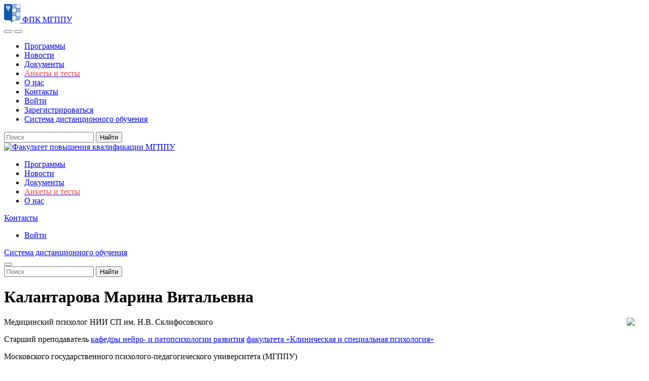

--- FILE ---
content_type: text/html; charset=utf-8
request_url: https://dpo.mgppu.ru/teachers/detail.php?ELEMENT_ID=2796
body_size: 9744
content:
<!DOCTYPE html>
<html lang="ru">
<head>
<meta charset="utf-8" />
<meta name="language" content="ru-RU" />
<meta name="author" content="Московский государственный психолого-педагогический университет" />
<meta name="copyright" content="ФГБОУ ВО МГППУ 1997-2026" />
<meta name="viewport" content="width=device-width, initial-scale=1.0" />
<title>Калантарова Марина Витальевна | ФПК МГППУ</title>
<meta name="description" content="&amp;lt;p style=&amp;quot;text-align: justify;&amp;quot;&amp;gt;
	 Медицинский психолог НИИ СП им. Н.В. Склифосовского
&amp;lt;/p&amp;gt;
&amp;lt;p style=&amp;quot;text-align: justify;&amp;quot;&amp;gt;
&amp;lt;/p&amp;gt;
&amp;lt;p style=&amp;quot;text-align: justify;&amp;quot;&amp;gt;
	 Старший преподаватель&nbsp;&amp;lt;a target=&amp;quot;_blank&amp;quot; href=&amp;quot;https://mgppu.ru/project/260&amp;quot;&amp;gt;кафедры нейро- и патопсихологии развития&amp;lt;/a&amp;gt;&nbsp;&amp;lt;a href=&amp;quot;https://mgppu.ru/project/130&amp;quot; target=&amp;quot;_blank&amp;quot;&amp;gt;факультета «Клиническая и специальная психология»&amp;lt;/a&amp;gt;
&amp;lt;/p&amp;gt;
&amp;lt;p style=&amp;quot;text-align: justify;&amp;quot;&amp;gt;
	 Московского государственного психолого-педагогического университета (МГППУ)
&amp;lt;/p&amp;gt;
 &amp;lt;a href=&amp;quot;https://mgppu.ru/project/130&amp;quot; target=&amp;quot;_blank&amp;quot;&amp;gt;&amp;lt;/a&amp;gt;" />
<link href="/bitrix/js/main/core/css/core.min.css?15697356922854" type="text/css" rel="stylesheet" />

<script type="text/javascript" data-skip-moving="true">(function(w, d) {var v = w.frameCacheVars = {'CACHE_MODE':'HTMLCACHE','storageBlocks':[],'dynamicBlocks':[],'AUTO_UPDATE':true,'AUTO_UPDATE_TTL':'0'};var inv = false;if (v.AUTO_UPDATE === false){if (v.AUTO_UPDATE_TTL && v.AUTO_UPDATE_TTL > 0){var lm = Date.parse(d.lastModified);if (!isNaN(lm)){var td = new Date().getTime();if ((lm + v.AUTO_UPDATE_TTL * 1000) >= td){w.frameRequestStart = false;w.preventAutoUpdate = true;return;}inv = true;}}else{w.frameRequestStart = false;w.preventAutoUpdate = true;return;}}var r = w.XMLHttpRequest ? new XMLHttpRequest() : (w.ActiveXObject ? new w.ActiveXObject("Microsoft.XMLHTTP") : null);if (!r) { return; }w.frameRequestStart = true;var m = v.CACHE_MODE; var l = w.location; var x = new Date().getTime();var q = "?bxrand=" + x + (l.search.length > 0 ? "&" + l.search.substring(1) : "");var u = l.protocol + "//" + l.host + l.pathname + q;r.open("GET", u, true);r.setRequestHeader("BX-ACTION-TYPE", "get_dynamic");r.setRequestHeader("BX-CACHE-MODE", m);r.setRequestHeader("BX-CACHE-BLOCKS", v.dynamicBlocks ? JSON.stringify(v.dynamicBlocks) : "");if (inv){r.setRequestHeader("BX-INVALIDATE-CACHE", "Y");}try { r.setRequestHeader("BX-REF", d.referrer || "");} catch(e) {}if (m === "APPCACHE"){r.setRequestHeader("BX-APPCACHE-PARAMS", JSON.stringify(v.PARAMS));r.setRequestHeader("BX-APPCACHE-URL", v.PAGE_URL ? v.PAGE_URL : "");}r.onreadystatechange = function() {if (r.readyState != 4) { return; }var a = r.getResponseHeader("BX-RAND");var b = w.BX && w.BX.frameCache ? w.BX.frameCache : false;if (a != x || !((r.status >= 200 && r.status < 300) || r.status === 304 || r.status === 1223 || r.status === 0)){var f = {error:true, reason:a!=x?"bad_rand":"bad_status", url:u, xhr:r, status:r.status};if (w.BX && w.BX.ready){BX.ready(function() {setTimeout(function(){BX.onCustomEvent("onFrameDataRequestFail", [f]);}, 0);});}else{w.frameRequestFail = f;}return;}if (b){b.onFrameDataReceived(r.responseText);if (!w.frameUpdateInvoked){b.update(false);}w.frameUpdateInvoked = true;}else{w.frameDataString = r.responseText;}};r.send();})(window, document);</script>
<script type="text/javascript" data-skip-moving="true">(function(w, d, n) {var cl = "bx-core";var ht = d.documentElement;var htc = ht ? ht.className : undefined;if (htc === undefined || htc.indexOf(cl) !== -1){return;}var ua = n.userAgent;if (/(iPad;)|(iPhone;)/i.test(ua)){cl += " bx-ios";}else if (/Android/i.test(ua)){cl += " bx-android";}cl += (/(ipad|iphone|android|mobile|touch)/i.test(ua) ? " bx-touch" : " bx-no-touch");cl += w.devicePixelRatio && w.devicePixelRatio >= 2? " bx-retina": " bx-no-retina";var ieVersion = -1;if (/AppleWebKit/.test(ua)){cl += " bx-chrome";}else if ((ieVersion = getIeVersion()) > 0){cl += " bx-ie bx-ie" + ieVersion;if (ieVersion > 7 && ieVersion < 10 && !isDoctype()){cl += " bx-quirks";}}else if (/Opera/.test(ua)){cl += " bx-opera";}else if (/Gecko/.test(ua)){cl += " bx-firefox";}if (/Macintosh/i.test(ua)){cl += " bx-mac";}ht.className = htc ? htc + " " + cl : cl;function isDoctype(){if (d.compatMode){return d.compatMode == "CSS1Compat";}return d.documentElement && d.documentElement.clientHeight;}function getIeVersion(){if (/Opera/i.test(ua) || /Webkit/i.test(ua) || /Firefox/i.test(ua) || /Chrome/i.test(ua)){return -1;}var rv = -1;if (!!(w.MSStream) && !(w.ActiveXObject) && ("ActiveXObject" in w)){rv = 11;}else if (!!d.documentMode && d.documentMode >= 10){rv = 10;}else if (!!d.documentMode && d.documentMode >= 9){rv = 9;}else if (d.attachEvent && !/Opera/.test(ua)){rv = 8;}if (rv == -1 || rv == 8){var re;if (n.appName == "Microsoft Internet Explorer"){re = new RegExp("MSIE ([0-9]+[\.0-9]*)");if (re.exec(ua) != null){rv = parseFloat(RegExp.$1);}}else if (n.appName == "Netscape"){rv = 11;re = new RegExp("Trident/.*rv:([0-9]+[\.0-9]*)");if (re.exec(ua) != null){rv = parseFloat(RegExp.$1);}}}return rv;}})(window, document, navigator);</script>


<link href="/bitrix/cache/css/s1/dpo/kernel_main/kernel_main_v1.css?173123484725782" type="text/css"  rel="stylesheet" />
<link href="/bitrix/js/ui/fonts/opensans/ui.font.opensans.min.css?15697357001861" type="text/css"  rel="stylesheet" />
<link href="/bitrix/cache/css/s1/dpo/page_f26c72a755273f50d5ae49e40307c21d/page_f26c72a755273f50d5ae49e40307c21d_v1.css?173122519636740" type="text/css"  rel="stylesheet" />
<link href="/bitrix/cache/css/s1/dpo/template_b669e2f6f28ad790a5e1a53eb1424c37/template_b669e2f6f28ad790a5e1a53eb1424c37_v1.css?1731225118249565" type="text/css"  data-template-style="true" rel="stylesheet" />







<link rel="icon" type="image/vnd.microsoft.icon" href="/favicon.ico">



</head>
<body>
<header>
  <div class="container d-md-none mobile-header">
    <div class="row">
      <div class="col-8">
        <a class="logo" href="/">
          <svg width="32" height="36.0522758" version="1.1" viewBox="0 0 9.393832 10.58333" xmlns="http://www.w3.org/2000/svg">
          	<g transform="translate(2.6212 -174.22)">
          		<path d="m2.6136 174.22-0.53785 0.53789-0.53789-0.53789h-4.159v8.1513c0 0.75489 0.48777 1.2427 1.2427 1.2427h2.265l1.1892 1.1894 1.1892-1.1894h2.2649c0.75494 0 1.2428-0.48781 1.2428-1.2427v-8.1513zm-3.4848 2.7947c-0.001066 0-0.002745 2.8e-4 -0.003808 2.8e-4 -0.31235 0-0.56564-0.25128-0.56952-0.56268h-5.854e-4v-1.2756c0.00161 0 0.00282-4.2e-4 0.00381-4.2e-4 0.31495 0 0.57004 0.25513 0.57004 0.56986v1.2686zm0.88975 1.1553c-0.0015374 0-0.0027829 4.1e-4 -0.0038083 4.1e-4 -0.31502 0-0.57-0.25549-0.57-0.57011v-2.5436c0.001315 0 0.002636-2.8e-4 0.003808-2.8e-4 0.31495 0 0.57004 0.25556 0.57004 0.57014v2.5435zm0.85321-1.7177h-5.8121e-4c-0.003698 0.3114-0.25728 0.56268-0.5696 0.56268-0.001066 0-0.002307-2.8e-4 -0.003735-2.8e-4v-1.2685c0-0.31477 0.25531-0.56986 0.57004-0.56986 0.001024 0 0.002416 4.2e-4 0.003808 4.2e-4v1.2756zm1.2954-1.5273 0.52215-0.52222h0.28848l-0.81062 0.81044zm0 0.49871 1.0211-1.0209h0.28581l-1.3069 1.3067v-0.28574zm0 0.4963 1.5174-1.5172h0.27596l-1.7933 1.7931zm-3.67e-5 3.0885h0.3051l-0.30506 0.30499zm3.67e-5 0.51551 0.51559-0.51551h0.295l-0.81059 0.8104zm0 0.50538 1.0211-1.0209h0.28577l-1.3068 1.3067v-0.28577zm0 0.49626 1.5173-1.5172h0.27596l-1.7933 1.7931zm2.12 2.9056h-1.0978l-1.0222 1.0222v-3.1421h2.12zm3.67e-5 -2.3027h-0.28086l0.28083-0.28079zm-3.67e-5 -0.49124-0.49132 0.49124h-0.27603l0.76735-0.7672zm0-0.48648-0.97784 0.97772h-0.27592l1.2538-1.2536zm0-0.48638-1.4642 1.4641h-0.27603l1.7403-1.74zm0-0.48641-1.9507 1.9505h-0.16926v-0.11647l2.0038-2.0035h0.11617v0.16952zm0-0.35226h-2.12v-2.1201h2.12zm3.67e-5 -2.3028h-0.28086l0.28083-0.28079zm-3.67e-5 -0.49124-0.49132 0.49124h-0.27603l0.76735-0.76723zm0-0.48652-0.97784 0.97773h-0.27592l1.2538-1.2536zm0-0.48638-1.4642 1.4641h-0.27603l1.7403-1.74zm0-0.48641-1.9507 1.9505h-0.16926v-0.11647l2.0038-2.0036h0.11614zm0.18277 2.1333h0.30514l-0.30514 0.30506zm0 0.51555 0.51567-0.51555h0.29496l-0.81062 0.81051zm0 0.50538 1.0212-1.0209h0.28581l-1.3069 1.3067v-0.28581zm0 0.4963 1.5174-1.5172h0.27596l-1.7934 1.7932zm0 3.0884h0.2381l-0.2381 0.23799zm0 0.44848 0.44863-0.44848h0.295l-0.74362 0.74344zm0 0.50542 0.95411-0.9539h0.28584l-1.2399 1.2397v-0.28577zm0 0.49626 1.4504-1.4502h0.27596l-1.7263 1.7261zm1.3071 0.64839 0.79159-0.7914c-0.077255 0.42955-0.36196 0.71425-0.79159 0.7914zm0.81297-1.0385c0 5e-3 -2.629e-4 0.0103-3.321e-4 0.0155l-1.0442 1.0441c-0.00524 7e-5 -0.010289 2.7e-4 -0.015488 2.7e-4h-0.26076l1.3208-1.3206v0.26069zm0-0.47119-1.5313 1.5311h-0.27603l1.8073-1.807zm0-0.48641-2.0177 2.0176h-0.10233v-0.1834l1.9368-1.9366h0.18321zm0-0.28522h-2.12v-2.12h2.12zm0-2.3028h-0.2809l0.2809-0.28083zm0-0.49132-0.49139 0.49132h-0.27603l0.76742-0.76727zm0-0.48648-0.97791 0.9778h-0.27592l1.2538-1.2537zm0-0.48638-1.4643 1.4642h-0.27603l1.7404-1.7401zm0-0.48641-1.9508 1.9506h-0.16926v-0.1165l2.0039-2.0036h0.11617zm0-0.35226h-2.12v-2.12h2.12z" fill="#0f58aa" stroke-width=".036614"/>
          	</g>
          </svg>

          ФПК МГППУ
        </a>
      </div>
      <div class="col-4 align-self-center text-right">
        <button class="navbar-toggler" type="button" data-toggle="collapse" data-target="#mobile-mainmenu" aria-controls="mobile-mainmenu" aria-expanded="false" aria-label="Основное меню сайта">
          <i class="fas fa-bars fa-fw fa-lg"></i>
        </button>
		<button class="navbar-toggler" type="button" data-toggle="collapse" data-target="#mobile-search" aria-controls="mobile-search" aria-expanded="false" aria-label="Поиск по сайту">
          <i class="fas fa-search fa-fw fa-lg"></i>
        </button>
      </div>
    </div>
    <div class="row d-md-none collapse navbar-collapse" id="mobile-mainmenu">
      <div class="col-12">
        <nav class="mainmenu">
			<ul><li><a href="/programs/">Программы</a></li><li><a href="/news/">Новости</a></li><li><a href="/docs/">Документы</a></li><li><a href="/surveys/"><span style="color: #f44;">Анкеты и тесты</span></a></li><li><a href="/about/">О нас</a></li><li><a href="/contacts/">Контакты</a></li><li><a href='/auth/'>Войти</a></li><li><a href='/register/'>Зарегистрироваться</a></li><li><a href="https://distant.dpo.mgppu.ru/">Система дистанционного обучения</a></li>
	</ul>        </nav>
      </div>
    </div>
    <div class="row d-md-none collapse navbar-collapse" id="mobile-search">
      <div class="col-12">
		  <form method="get" action="/search/">
          <input name="q" type="search" placeholder="Поиск">
          <button type="submit">Найти</button>
        </form>
      </div>
    </div>
  </div>
  <div class="container header d-none d-md-block">
    <div class="row">
      <div class="col-md-3 col-xl-2 align-self-end">
        <a href="/" class="logo" title="Главная страница">
          <img src="/bitrix/templates/dpo/images/head/fpk_mgppu_logo.svg" alt="Факультет повышения квалификации МГППУ" />
        </a>
      </div>
      <div class="col-md-9 col-xl-10 align-self-end">
        <nav class="mainmenu">
			<ul><li><a href="/programs/">Программы</a></li><li><a href="/news/">Новости</a></li><li><a href="/docs/">Документы</a></li><li><a href="/surveys/"><span style="color: #f44;">Анкеты и тесты</span></a></li><li><a href="/about/">О нас</a></li></ul>        </nav>
      </div>
    </div>
    <div class="header-top">
      <div class="row justify-content-between">
        <div class="col-md-6">
        	<a href="/contacts/"><i class="fas fa-map-marker-alt fa-fw" aria-label="Контакты"></i> Контакты</a>
        </div>
        <div class="col-md-5">
          <nav class="usermenu">
            <ul>
				<li><a href='/auth/'><i class="fas fa-sign-in-alt fa-fw"></i> Войти</a></li>            </ul>
          </nav>
          <div class="distant-link">
            <a href="https://distant.dpo.mgppu.ru/"><i class="fas fa-graduation-cap fa-fw"></i> Система дистанционного обучения</a>
          </div>
        </div>
        <div class="col-md-1 align-self-center">
          <div class="search-wrap">
			  <button class="navbar-toggler" type="button" data-toggle="collapse" data-target="#search" aria-controls="search" aria-expanded="false" aria-label="Поиск по сайту">
              <i class="fas fa-search fa-fw fa-lg"></i>
            </button>
            <div class="collapse navbar-collapse" id="search">
				<form method="get" action="/search/">
                <input name="q" type="search" placeholder="Поиск">
                <button type="submit">Найти</button>
              </form>
            </div>
          </div>
        </div>
      </div>
    </div>
  </div>
</header>

<main>
<div class="container">
<h1>Калантарова Марина Витальевна</h1>
<div class="bx_item_detail bx_blue" id="bx_117848907_2796">
	<div class="bx_item_container">
		<div class="bx_rt">

<div class="item_info_section">

</div>
			<div class="clb"></div>
		</div>

		<div class="bx_md">
<div class="item_info_section">
</div>
		</div>

<img style="float: right; margin: 0 20px 20px 0; max-width: 300px;" src="/upload/iblock/4ed/1198b0b37b1590af94a0d9fb6cc309e0.jpg" />
<p style="text-align: justify;">
	 Медицинский психолог НИИ СП им. Н.В. Склифосовского
</p>
<p style="text-align: justify;">
</p>
<p style="text-align: justify;">
	 Старший преподаватель&nbsp;<a target="_blank" href="https://mgppu.ru/project/260">кафедры нейро- и патопсихологии развития</a>&nbsp;<a href="https://mgppu.ru/project/130" target="_blank">факультета «Клиническая и специальная психология»</a>
</p>
<p style="text-align: justify;">
	 Московского государственного психолого-педагогического университета (МГППУ)
</p>
 <a href="https://mgppu.ru/project/130" target="_blank"></a><br/><br/><br/><p style="color: #3e4247;">
 <span style="font-weight: 700;">уровень образования:</span>&nbsp;кафедра нейро- и патопсихологии факультета психологии Московского государственного университета им.М.В.Ломоносова, 2000г
</p>
<p style="color: #3e4247;">
 <span style="font-weight: 700;">наименование направления подготовки и (или) специальности:</span>&nbsp;Клиническая психология
</p>
<p style="color: #3e4247;">
 <span style="font-weight: 700;">квалификация:</span>&nbsp;Психолог. Клинический психолог. Преподаватель психологии.
</p>
<p style="color: #3e4247;">
 <span style="font-weight: 700;">данные о повышении квалификации и (или) профессиональной переподготовке: &nbsp;</span>
</p>
<p style="color: #3e4247;">
	 в 2018 году
</p>
<p style="color: #3e4247;">
	 - Проблема синдрома дефицита внимания и гиперактивности у детей (СДВГ/ADHD) 13 ак. часов
</p>
<p style="color: #3e4247;">
	 - Нейропсихология письма и чтения в детском возрасте: диагностика и коррекция 72 ак. часа
</p>
<p style="color: #3e4247;">
	 - Введение в нейропсихиатрию 36 ак. часов
</p>
<p style="color: #3e4247;">
 <span style="font-weight: 700;">общий стаж работы:</span>&nbsp;20 лет
</p>
<p style="color: #3e4247;">
 <span style="font-weight: 700;">стаж работы по специальности:</span>&nbsp;18 &nbsp;лет
</p>
<p style="color: #3e4247;">
	 стаж педагогической работы: с 2004 года
</p>
<p style="color: #3e4247;">
 <span style="font-weight: 700;">сфера научных интересов:</span>
</p>
<p style="color: #3e4247;">
	 - Афазиология
</p>
<p style="color: #3e4247;">
	 - Нейропсихология восстановительного и формирующего обучения
</p>
<p style="color: #3e4247;">
	 - Нейропсихология письменной речи&nbsp;
</p>
<p style="color: #3e4247;">
 <span style="font-weight: 700;">читаемые курсы</span>&nbsp;(семинары и практические занятия):
</p>
<p style="color: #3e4247;">
	 - Основы нейропсихологии
</p>
<p style="color: #3e4247;">
	 - Детская нейропсихология
</p>
<p style="color: #3e4247;">
	 - Когнитивная реабилитация
</p>
<p style="color: #3e4247;">
	 - Клиническая нейропсихология в геронтологии
</p>
<p style="color: #3e4247;">
	 - Методы профильных психологических исследований
</p>
<p style="color: #3e4247;">
	 - Нейропсихологическая диагностика когнитивной сферы у детей с психическими расстройствами
</p>
 <br>
<table style="border-collapse: collapse; color: #3e4247;">
<tbody>
<tr>
	<td>
 <span style="font-weight: 700;">Телефон:</span>
	</td>
	<td>
		 &nbsp; +7 (499) 975-56-29
	</td>
</tr>
</tbody>
</table>
 <br>
<table style="border-collapse: collapse; color: #3e4247;">
<tbody>
<tr>
	<td>
 <span style="font-weight: 700;">E-mail:</span>
	</td>
	<td>
		 &nbsp; <a href="mailto:kalantarovamv@mgppu.ru">kalantarovamv@mgppu.ru</a>
	</td>
</tr>
</tbody>
</table>	</div>
	<div class="clb" style="clear: both;"></div>
</div></div></main>

<footer>
  <div class="container">
    <div class="row">
      <div class="col-md-8">
        <section class="contacts">
          <h5>Контакты</h5>
		  <p>
 <strong>Телефон:</strong> <span style="white-space: nowrap;">+7 (495) 607-16-87</span>
</p>
<p>
 <strong>Электронная почта:</strong> <a href="mailto:kurs@dpo.mgppu.ru">kurs@dpo.mgppu.ru</a>
</p>        </section>
      </div>
      <div class="col-md-4">
        <div class="social">
          <h5>Мы в социальных сетях</h5>
          <p class="icons">
            <a href="https://vk.com/fpkmgppu" target="_blank"><i class="fab fa-vk fa-fw" aria-hidden="true"></i> ВКонтакте</a><br />
            <a href="https://t.me/fpkmgppu" target="_blank"><i class="fab fa-telegram fa-fw" aria-hidden="true"></i> Телеграм</a>
          </p>
        </div>
      </div>
    </div>
    <div class="copyright">
		<span style="font-family: Arial, Helvetica;">© </span><a href="https://mgppu.ru/" target="_blank"><span style="font-family: Arial, Helvetica;">ФГБОУ ВО МГППУ</span></a><span style="font-family: Georgia, serif;"><span style="font-family: Arial, Helvetica;">,&nbsp;</span></span>2015-2025<br>    </div>
  </div>
</footer>
<!-- Google Analytics counter -->
<!-- //Google Analytics counter -->
<!-- Yandex.Metrika counter -->
<noscript><div><img src="https://mc.yandex.ru/watch/31279068" style="position:absolute; left:-9999px;" alt="" /></div></noscript>
<!-- /Yandex.Metrika counter -->
<script type="text/javascript">if(!window.BX)window.BX={};if(!window.BX.message)window.BX.message=function(mess){if(typeof mess=='object') for(var i in mess) BX.message[i]=mess[i]; return true;};</script>
<script type="text/javascript">(window.BX||top.BX).message({'JS_CORE_LOADING':'Загрузка...','JS_CORE_NO_DATA':'- Нет данных -','JS_CORE_WINDOW_CLOSE':'Закрыть','JS_CORE_WINDOW_EXPAND':'Развернуть','JS_CORE_WINDOW_NARROW':'Свернуть в окно','JS_CORE_WINDOW_SAVE':'Сохранить','JS_CORE_WINDOW_CANCEL':'Отменить','JS_CORE_WINDOW_CONTINUE':'Продолжить','JS_CORE_H':'ч','JS_CORE_M':'м','JS_CORE_S':'с','JSADM_AI_HIDE_EXTRA':'Скрыть лишние','JSADM_AI_ALL_NOTIF':'Показать все','JSADM_AUTH_REQ':'Требуется авторизация!','JS_CORE_WINDOW_AUTH':'Войти','JS_CORE_IMAGE_FULL':'Полный размер'});</script><script type="text/javascript" src="/bitrix/js/main/core/core.min.js?1576337320232644"></script><script>BX.setJSList(['/bitrix/js/main/core/core_ajax.js','/bitrix/js/main/core/core_promise.js','/bitrix/js/main/polyfill/promise/js/promise.js','/bitrix/js/main/loadext/loadext.js','/bitrix/js/main/loadext/extension.js','/bitrix/js/main/polyfill/promise/js/promise.js','/bitrix/js/main/polyfill/find/js/find.js','/bitrix/js/main/polyfill/includes/js/includes.js','/bitrix/js/main/polyfill/matches/js/matches.js','/bitrix/js/ui/polyfill/closest/js/closest.js','/bitrix/js/main/polyfill/fill/main.polyfill.fill.js','/bitrix/js/main/polyfill/find/js/find.js','/bitrix/js/main/polyfill/matches/js/matches.js','/bitrix/js/main/polyfill/core/dist/polyfill.bundle.js','/bitrix/js/main/polyfill/core/dist/polyfill.bundle.js','/bitrix/js/main/lazyload/dist/lazyload.bundle.js','/bitrix/js/main/polyfill/core/dist/polyfill.bundle.js','/bitrix/js/main/parambag/dist/parambag.bundle.js']);
BX.setCSSList(['/bitrix/js/main/lazyload/dist/lazyload.bundle.css','/bitrix/js/main/parambag/dist/parambag.bundle.css']);</script>
<script type="text/javascript">(window.BX||top.BX).message({'LANGUAGE_ID':'ru','FORMAT_DATE':'DD.MM.YYYY','FORMAT_DATETIME':'DD.MM.YYYY HH:MI:SS','COOKIE_PREFIX':'BITRIX_SM','SERVER_TZ_OFFSET':'10800','SITE_ID':'s1','SITE_DIR':'/'});</script><script type="text/javascript"  src="/bitrix/cache/js/s1/dpo/kernel_main/kernel_main_v1.js?1731318564172277"></script>
<script type="text/javascript" src="/bitrix/js/main/core/core_db.min.js?156973569210247"></script>
<script type="text/javascript" src="/bitrix/js/main/core/core_ls.min.js?15697356927365"></script>
<script type="text/javascript" src="/bitrix/js/main/core/core_frame_cache.min.js?157633732010967"></script>
<script type="text/javascript" src="/bitrix/js/main/core/core_popup.min.js?157633732453211"></script>
<script type="text/javascript">BX.setJSList(['/bitrix/js/main/core/core_fx.js','/bitrix/js/main/rating_like.js','/bitrix/js/main/session.js','/bitrix/js/main/date/main.date.js','/bitrix/js/main/core/core_date.js','/bitrix/js/main/core/core_window.js','/bitrix/js/main/utils.js','/bitrix/templates/dpo/components/bitrix/catalog.element/edu_prepod/script.js','/bitrix/templates/dpo/js/jquery.min.js','/bitrix/templates/dpo/assets/bootstrap/js/bootstrap.min.js','/bitrix/templates/dpo/assets/select2/js/select2.min.js','/bitrix/templates/dpo/assets/select2/js/i18n/ru.js','/bitrix/templates/dpo/js/functions.js']); </script>
<script type="text/javascript">BX.setCSSList(['/bitrix/js/main/core/css/core_popup.css','/bitrix/js/main/core/css/core_date.css','/bitrix/templates/dpo/components/bitrix/catalog.element/edu_prepod/style.css','/bitrix/templates/dpo/components/bitrix/catalog.element/edu_prepod/themes/blue/style.css','/bitrix/templates/dpo/fonts.css','/bitrix/templates/dpo/assets/bootstrap/css/bootstrap.min.css','/bitrix/templates/dpo/assets/fontawesome/css/all.css','/bitrix/templates/dpo/assets/select2/css/select2.min.css','/bitrix/templates/dpo/template_styles.css']); </script>
<script type="text/javascript">
					(function () {
						"use strict";

						var counter = function ()
						{
							var cookie = (function (name) {
								var parts = ("; " + document.cookie).split("; " + name + "=");
								if (parts.length == 2) {
									try {return JSON.parse(decodeURIComponent(parts.pop().split(";").shift()));}
									catch (e) {}
								}
							})("BITRIX_CONVERSION_CONTEXT_s1");

							if (cookie && cookie.EXPIRE >= BX.message("SERVER_TIME"))
								return;

							var request = new XMLHttpRequest();
							request.open("POST", "/bitrix/tools/conversion/ajax_counter.php", true);
							request.setRequestHeader("Content-type", "application/x-www-form-urlencoded");
							request.send(
								"SITE_ID="+encodeURIComponent("s1")+
								"&sessid="+encodeURIComponent(BX.bitrix_sessid())+
								"&HTTP_REFERER="+encodeURIComponent(document.referrer)
							);
						};

						if (window.frameRequestStart === true)
							BX.addCustomEvent("onFrameDataReceived", counter);
						else
							BX.ready(counter);
					})();
				</script>
<script type="text/javascript"  src="/bitrix/cache/js/s1/dpo/template_2d2216f883b77b86607e70e7af60ac3e/template_2d2216f883b77b86607e70e7af60ac3e_v1.js?1731225118223695"></script>
<script type="text/javascript"  src="/bitrix/cache/js/s1/dpo/page_06e519e3fcd452a1d43bd1e3562fa175/page_06e519e3fcd452a1d43bd1e3562fa175_v1.js?173122519652426"></script>
<script type="text/javascript">var _ba = _ba || []; _ba.push(["aid", "2d501e9ea3a829b3c8523a22683527b4"]); _ba.push(["host", "dpo.mgppu.ru"]); (function() {var ba = document.createElement("script"); ba.type = "text/javascript"; ba.async = true;ba.src = (document.location.protocol == "https:" ? "https://" : "http://") + "bitrix.info/ba.js";var s = document.getElementsByTagName("script")[0];s.parentNode.insertBefore(ba, s);})();</script>


<script type="text/javascript">
var obbx_117848907_2796 = new JCCatalogElement({'CONFIG':{'USE_CATALOG':false,'SHOW_QUANTITY':false,'SHOW_PRICE':false,'SHOW_DISCOUNT_PERCENT':false,'SHOW_OLD_PRICE':false,'DISPLAY_COMPARE':false,'MAIN_PICTURE_MODE':'IMG','SHOW_BASIS_PRICE':false,'ADD_TO_BASKET_ACTION':['BUY'],'SHOW_CLOSE_POPUP':false},'VISUAL':{'ID':'bx_117848907_2796'},'PRODUCT_TYPE':'0','PRODUCT':{'ID':'2796','PICT':{'ID':'2202','SRC':'/upload/iblock/9f2/1198b0b37b1590af94a0d9fb6cc309e0.jpg','WIDTH':'3240','HEIGHT':'3240'},'NAME':'Калантарова Марина Витальевна','SUBSCRIPTION':true,'PRICE':false,'BASIS_PRICE':'','SLIDER_COUNT':'1','SLIDER':[{'ID':'2202','SRC':'/upload/iblock/9f2/1198b0b37b1590af94a0d9fb6cc309e0.jpg','WIDTH':'3240','HEIGHT':'3240'}],'CAN_BUY':false,'CHECK_QUANTITY':false,'QUANTITY_FLOAT':false,'MAX_QUANTITY':'0','STEP_QUANTITY':'1'},'BASKET':{'ADD_PROPS':true,'QUANTITY':'undefined','PROPS':'prop','EMPTY_PROPS':true,'BASKET_URL':'/personal/basket.php','ADD_URL_TEMPLATE':'/teachers/detail.php?ELEMENT_ID=2796&action=ADD2BASKET&id=#ID#','BUY_URL_TEMPLATE':'/teachers/detail.php?ELEMENT_ID=2796&action=BUY&id=#ID#'}});
BX.message({
	ECONOMY_INFO_MESSAGE: '(Экономия в цене - #ECONOMY#)',
	BASIS_PRICE_MESSAGE: 'Цена #PRICE# за 1 #MEASURE#',
	TITLE_ERROR: 'Ошибка',
	TITLE_BASKET_PROPS: 'Свойства товара, добавляемые в корзину',
	BASKET_UNKNOWN_ERROR: 'Неизвестная ошибка при добавлении товара в корзину',
	BTN_SEND_PROPS: 'Выбрать',
	BTN_MESSAGE_BASKET_REDIRECT: 'Перейти в корзину',
	BTN_MESSAGE_CLOSE: 'Закрыть',
	BTN_MESSAGE_CLOSE_POPUP: 'Продолжить покупки',
	TITLE_SUCCESSFUL: 'Товар добавлен в корзину',
	COMPARE_MESSAGE_OK: 'Товар добавлен в список сравнения',
	COMPARE_UNKNOWN_ERROR: 'При добавлении товара в список сравнения произошла ошибка',
	COMPARE_TITLE: 'Сравнение товаров',
	BTN_MESSAGE_COMPARE_REDIRECT: 'Перейти в список сравнения',
	SITE_ID: 's1'
});
</script>
<script type="text/javascript">
BX.ready(BX.defer(function(){
	if (!!window.obbx_117848907_2796)
	{
		window.obbx_117848907_2796.allowViewedCount(true);
	}
}));
</script><script type="text/javascript">
  (function(i,s,o,g,r,a,m){i['GoogleAnalyticsObject']=r;i[r]=i[r]||function(){
  (i[r].q=i[r].q||[]).push(arguments)},i[r].l=1*new Date();a=s.createElement(o),
  m=s.getElementsByTagName(o)[0];a.async=1;a.src=g;m.parentNode.insertBefore(a,m)
  })(window,document,'script','//www.google-analytics.com/analytics.js','ga');
  ga('create', 'UA-23905341-9', 'auto');
  ga('send', 'pageview');
</script>
<script type="text/javascript" >
   (function(m,e,t,r,i,k,a){m[i]=m[i]||function(){(m[i].a=m[i].a||[]).push(arguments)};
   m[i].l=1*new Date();k=e.createElement(t),a=e.getElementsByTagName(t)[0],k.async=1,k.src=r,a.parentNode.insertBefore(k,a)})
   (window, document, "script", "https://mc.yandex.ru/metrika/tag.js", "ym");

   ym(31279068, "init", {
        clickmap:true,
        trackLinks:true,
        accurateTrackBounce:true,
        webvisor:true,
        trackHash:true
   });
</script>
</body>
</html>
<!--3fcf88b1a0c1a62d0cd1b4ca0339ab2c-->

--- FILE ---
content_type: text/plain
request_url: https://www.google-analytics.com/j/collect?v=1&_v=j102&a=1741641158&t=pageview&_s=1&dl=https%3A%2F%2Fdpo.mgppu.ru%2Fteachers%2Fdetail.php%3FELEMENT_ID%3D2796&ul=en-us%40posix&dt=%D0%9A%D0%B0%D0%BB%D0%B0%D0%BD%D1%82%D0%B0%D1%80%D0%BE%D0%B2%D0%B0%20%D0%9C%D0%B0%D1%80%D0%B8%D0%BD%D0%B0%20%D0%92%D0%B8%D1%82%D0%B0%D0%BB%D1%8C%D0%B5%D0%B2%D0%BD%D0%B0%20%7C%20%D0%A4%D0%9F%D0%9A%20%D0%9C%D0%93%D0%9F%D0%9F%D0%A3&sr=1280x720&vp=1280x720&_u=IEBAAEABAAAAACAAI~&jid=119385219&gjid=1156207176&cid=755604203.1769039751&tid=UA-23905341-9&_gid=699531540.1769039751&_r=1&_slc=1&z=48904264
body_size: -449
content:
2,cG-T9H0ZL6Z1X

--- FILE ---
content_type: application/x-javascript; charset=utf-8
request_url: https://dpo.mgppu.ru/teachers/detail.php?bxrand=1769039750485&ELEMENT_ID=2796
body_size: 443
content:
{'js':['/bitrix/js/main/core/core_db.js','/bitrix/js/main/core/core_ls.js','/bitrix/js/main/core/core_fx.js','/bitrix/js/main/core/core_frame_cache.js','/bitrix/templates/dpo/js/jquery.min.js','/bitrix/templates/dpo/assets/bootstrap/js/bootstrap.min.js','/bitrix/templates/dpo/assets/select2/js/select2.min.js','/bitrix/templates/dpo/assets/select2/js/i18n/ru.js','/bitrix/templates/dpo/js/functions.js','/bitrix/js/main/core/core_popup.js','/bitrix/templates/dpo/components/bitrix/catalog.element/edu_prepod/script.js'],'additional_js':'','lang':{'LANGUAGE_ID':'ru','FORMAT_DATE':'DD.MM.YYYY','FORMAT_DATETIME':'DD.MM.YYYY HH:MI:SS','COOKIE_PREFIX':'BITRIX_SM','SERVER_TZ_OFFSET':'10800','SITE_ID':'s1','SITE_DIR':'/','USER_ID':'','SERVER_TIME':'1769039750','USER_TZ_OFFSET':'0','USER_TZ_AUTO':'Y','bitrix_sessid':'4595a6a4e25bac18fc4f971742b1b575'},'css':['/bitrix/templates/dpo/fonts.css','/bitrix/templates/dpo/assets/bootstrap/css/bootstrap.min.css','/bitrix/templates/dpo/assets/fontawesome/css/all.css','/bitrix/templates/dpo/assets/select2/css/select2.min.css','/bitrix/js/ui/fonts/opensans/ui.font.opensans.css','/bitrix/js/main/core/css/core_popup.css','/bitrix/templates/dpo/components/bitrix/catalog.element/edu_prepod/style.css','/bitrix/templates/dpo/components/bitrix/catalog.element/edu_prepod/themes/blue/style.css'],'htmlCacheChanged':false,'isManifestUpdated':false,'dynamicBlocks':[],'spread':[]}